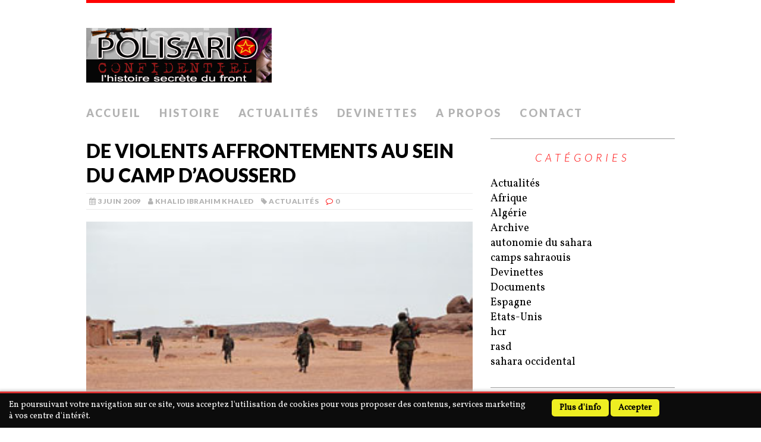

--- FILE ---
content_type: text/html; charset=UTF-8
request_url: https://polisario-confidentiel.com/410-de-violents-affrontements-au-sein-du-camp-daousserd.html
body_size: 6916
content:
<!DOCTYPE html>
<html class="no-js" lang="fr-FR">
<head>
<meta charset="UTF-8">
<meta name="viewport" content="width=device-width, initial-scale=1.0">
<link rel="profile" href="https://gmpg.org/xfn/11" />
<link rel="pingback" href="https://polisario-confidentiel.com/xmlrpc.php" />
<title>De violents affrontements au sein du camp d’Aousserd &#8211; Polisario Confidentiel</title>
<meta name='robots' content='max-image-preview:large' />
<link rel='dns-prefetch' href='//fonts.googleapis.com' />
<link rel='dns-prefetch' href='//s.w.org' />
<link rel="alternate" type="application/rss+xml" title="Polisario Confidentiel &raquo; Flux" href="https://polisario-confidentiel.com/feed" />
<link rel="alternate" type="application/rss+xml" title="Polisario Confidentiel &raquo; Flux des commentaires" href="https://polisario-confidentiel.com/comments/feed" />
<link rel="alternate" type="application/rss+xml" title="Polisario Confidentiel &raquo; De violents affrontements au sein du camp d’Aousserd Flux des commentaires" href="https://polisario-confidentiel.com/410-de-violents-affrontements-au-sein-du-camp-daousserd.html/feed" />
		<script type="text/javascript">
			window._wpemojiSettings = {"baseUrl":"https:\/\/s.w.org\/images\/core\/emoji\/13.1.0\/72x72\/","ext":".png","svgUrl":"https:\/\/s.w.org\/images\/core\/emoji\/13.1.0\/svg\/","svgExt":".svg","source":{"concatemoji":"https:\/\/polisario-confidentiel.com\/wp-includes\/js\/wp-emoji-release.min.js?ver=5.8.12"}};
			!function(e,a,t){var n,r,o,i=a.createElement("canvas"),p=i.getContext&&i.getContext("2d");function s(e,t){var a=String.fromCharCode;p.clearRect(0,0,i.width,i.height),p.fillText(a.apply(this,e),0,0);e=i.toDataURL();return p.clearRect(0,0,i.width,i.height),p.fillText(a.apply(this,t),0,0),e===i.toDataURL()}function c(e){var t=a.createElement("script");t.src=e,t.defer=t.type="text/javascript",a.getElementsByTagName("head")[0].appendChild(t)}for(o=Array("flag","emoji"),t.supports={everything:!0,everythingExceptFlag:!0},r=0;r<o.length;r++)t.supports[o[r]]=function(e){if(!p||!p.fillText)return!1;switch(p.textBaseline="top",p.font="600 32px Arial",e){case"flag":return s([127987,65039,8205,9895,65039],[127987,65039,8203,9895,65039])?!1:!s([55356,56826,55356,56819],[55356,56826,8203,55356,56819])&&!s([55356,57332,56128,56423,56128,56418,56128,56421,56128,56430,56128,56423,56128,56447],[55356,57332,8203,56128,56423,8203,56128,56418,8203,56128,56421,8203,56128,56430,8203,56128,56423,8203,56128,56447]);case"emoji":return!s([10084,65039,8205,55357,56613],[10084,65039,8203,55357,56613])}return!1}(o[r]),t.supports.everything=t.supports.everything&&t.supports[o[r]],"flag"!==o[r]&&(t.supports.everythingExceptFlag=t.supports.everythingExceptFlag&&t.supports[o[r]]);t.supports.everythingExceptFlag=t.supports.everythingExceptFlag&&!t.supports.flag,t.DOMReady=!1,t.readyCallback=function(){t.DOMReady=!0},t.supports.everything||(n=function(){t.readyCallback()},a.addEventListener?(a.addEventListener("DOMContentLoaded",n,!1),e.addEventListener("load",n,!1)):(e.attachEvent("onload",n),a.attachEvent("onreadystatechange",function(){"complete"===a.readyState&&t.readyCallback()})),(n=t.source||{}).concatemoji?c(n.concatemoji):n.wpemoji&&n.twemoji&&(c(n.twemoji),c(n.wpemoji)))}(window,document,window._wpemojiSettings);
		</script>
		<style type="text/css">
img.wp-smiley,
img.emoji {
	display: inline !important;
	border: none !important;
	box-shadow: none !important;
	height: 1em !important;
	width: 1em !important;
	margin: 0 .07em !important;
	vertical-align: -0.1em !important;
	background: none !important;
	padding: 0 !important;
}
</style>
	<link rel='stylesheet' id='wp-block-library-css'  href='https://polisario-confidentiel.com/wp-includes/css/dist/block-library/style.min.css?ver=5.8.12' type='text/css' media='all' />
<link rel='stylesheet' id='scnb-cookiebar-css-css'  href='https://polisario-confidentiel.com/wp-content/plugins/simple-cookie-notification-bar/assets/css/style.min.css?ver=1.5' type='text/css' media='all' />
<link rel='stylesheet' id='mh-google-fonts-css'  href='https://fonts.googleapis.com/css?family=Lato:300italic,300,400italic,400,900|Vollkorn:400,400italic' type='text/css' media='all' />
<link rel='stylesheet' id='mh-font-awesome-css'  href='https://polisario-confidentiel.com/wp-content/themes/mh-purity-lite/includes/font-awesome.min.css' type='text/css' media='all' />
<link rel='stylesheet' id='mh-style-css'  href='https://polisario-confidentiel.com/wp-content/themes/mh-purity-lite/style.css?ver=5.8.12' type='text/css' media='all' />
<script type='text/javascript' src='https://polisario-confidentiel.com/wp-includes/js/jquery/jquery.min.js?ver=3.6.0' id='jquery-core-js'></script>
<script type='text/javascript' src='https://polisario-confidentiel.com/wp-includes/js/jquery/jquery-migrate.min.js?ver=3.3.2' id='jquery-migrate-js'></script>
<script type='text/javascript' id='scnb-cookiebar-js-js-extra'>
/* <![CDATA[ */
var scnb_vars = {"domain_name":"polisario-confidentiel.com"};
/* ]]> */
</script>
<script type='text/javascript' src='https://polisario-confidentiel.com/wp-content/plugins/simple-cookie-notification-bar/assets/js/script.js?ver=1.5' id='scnb-cookiebar-js-js'></script>
<script type='text/javascript' src='https://polisario-confidentiel.com/wp-content/themes/mh-purity-lite/js/scripts.js?ver=5.8.12' id='mh-scripts-js'></script>
<link rel="https://api.w.org/" href="https://polisario-confidentiel.com/wp-json/" /><link rel="alternate" type="application/json" href="https://polisario-confidentiel.com/wp-json/wp/v2/posts/410" /><link rel="EditURI" type="application/rsd+xml" title="RSD" href="https://polisario-confidentiel.com/xmlrpc.php?rsd" />
<link rel="wlwmanifest" type="application/wlwmanifest+xml" href="https://polisario-confidentiel.com/wp-includes/wlwmanifest.xml" /> 
<meta name="generator" content="WordPress 5.8.12" />
<link rel="canonical" href="https://polisario-confidentiel.com/410-de-violents-affrontements-au-sein-du-camp-daousserd.html" />
<link rel='shortlink' href='https://polisario-confidentiel.com/?p=410' />
<link rel="alternate" type="application/json+oembed" href="https://polisario-confidentiel.com/wp-json/oembed/1.0/embed?url=https%3A%2F%2Fpolisario-confidentiel.com%2F410-de-violents-affrontements-au-sein-du-camp-daousserd.html" />
<link rel="alternate" type="text/xml+oembed" href="https://polisario-confidentiel.com/wp-json/oembed/1.0/embed?url=https%3A%2F%2Fpolisario-confidentiel.com%2F410-de-violents-affrontements-au-sein-du-camp-daousserd.html&#038;format=xml" />
<!--[if lt IE 9]>
<script src="https://polisario-confidentiel.com/wp-content/themes/mh-purity-lite/js/css3-mediaqueries.js"></script>
<![endif]-->
<style type="text/css">.recentcomments a{display:inline !important;padding:0 !important;margin:0 !important;}</style></head>
<body data-rsssl=1 class="post-template-default single single-post postid-410 single-format-standard">
<div class="container">
<header class="header-wrap">
	<a href="https://polisario-confidentiel.com/" title="Polisario Confidentiel" rel="home">
<div class="logo-wrap" role="banner">
<img class="header-image" src="https://polisario-confidentiel.com/wp-content/uploads/2013/06/logo_pc-e1370708871904.png" height="92" width="312" alt="Polisario Confidentiel" />
</div>
</a>
	<nav class="main-nav mh-clearfix">
		<div class="menu-main-container"><ul id="menu-main" class="menu"><li id="menu-item-807" class="menu-item menu-item-type-custom menu-item-object-custom menu-item-807"><a href="/">Accueil</a></li>
<li id="menu-item-1231" class="menu-item menu-item-type-custom menu-item-object-custom menu-item-has-children menu-item-1231"><a href="#">Histoire</a>
<ul class="sub-menu">
	<li id="menu-item-810" class="menu-item menu-item-type-custom menu-item-object-custom menu-item-810"><a href="?p=264">La Genèse</a></li>
	<li id="menu-item-812" class="menu-item menu-item-type-custom menu-item-object-custom menu-item-812"><a href="?p=268">La guérilla</a></li>
	<li id="menu-item-805" class="menu-item menu-item-type-taxonomy menu-item-object-category menu-item-805"><a href="https://polisario-confidentiel.com/category/documents">Documents</a></li>
</ul>
</li>
<li id="menu-item-806" class="menu-item menu-item-type-taxonomy menu-item-object-category current-post-ancestor current-menu-parent current-post-parent menu-item-806"><a href="https://polisario-confidentiel.com/category/actualites">Actualités</a></li>
<li id="menu-item-804" class="menu-item menu-item-type-taxonomy menu-item-object-category menu-item-804"><a href="https://polisario-confidentiel.com/category/devinettes">Devinettes</a></li>
<li id="menu-item-809" class="menu-item menu-item-type-custom menu-item-object-custom menu-item-809"><a href="?p=475">A Propos</a></li>
<li id="menu-item-817" class="menu-item menu-item-type-post_type menu-item-object-page menu-item-817"><a href="https://polisario-confidentiel.com/contact">Contact</a></li>
</ul></div>	</nav>
</header><div class="wrapper mh-clearfix">
	<div class="content left"><article class="post-410 post type-post status-publish format-standard has-post-thumbnail hentry category-actualites">
	<header class="post-header">
		<h1 class="entry-title">De violents affrontements au sein du camp d’Aousserd</h1>
		<p class="meta post-meta mh-clearfix">
			<span class="updated meta-date"><i class="fa fa-calendar"></i>3 juin 2009</span>
			<span class="vcard author meta-author"><span class="fn"><i class="fa fa-user"></i><a href="https://polisario-confidentiel.com/author/khalid-ibrahim-khaled-2" title="Articles par Khalid Ibrahim Khaled" rel="author">Khalid Ibrahim Khaled</a></span></span>
			<span class="meta-tags"><i class="fa fa-tag"></i><a href="https://polisario-confidentiel.com/category/actualites" rel="category tag">Actualités</a></span>
			<span class="meta-comments"><i class="fa fa-comment-o"></i>0</span>
		</p>
	</header>
	<div class="entry mh-clearfix">
		
<figure class="post-thumbnail">
<a href="https://polisario-confidentiel.com/410-de-violents-affrontements-au-sein-du-camp-daousserd.html/aouserd_army"><img src="https://polisario-confidentiel.com/wp-content/uploads/2009/06/aouserd_army.jpg" alt="" title="aouserd_army" /></a>
</figure>
		<div style="text-align: justify;"><img src="https://polisario-confidentiel.com/wp-content/uploads/2009/06/aouserd_army.jpg" border="0" hspace="6" style="border: 0; float: left; margin: 2px;" />Selon des informations fiables parvenues à « Polisario »confidentiel, de violents affrontements se seraient déroulés au sein du camp d’Aousserd, administré par le Front Polisario, et seraient relatifs au détournement d’aides humanitaires acheminées vers ces mêmes camps au début du moi de mai, et qui n’auraient pas été distribués dans leur totalité. Les populations sahraouies qui vivent dans ces camps se seraient ainsi constituées en délégation pour protester auprès de la hiérarchie militaire du mouvement de guérilla, mais ces derniers auraient opposés une violence « disproportionnée » à la demande d’éclaircissements des sahraouis, blessant du coup plusieurs personnes. Suite à cet évènement tragique, des habitants des camps ont pu transmettre le message à certains des membres de leur famille se trouvant près de Bir Lehlu, et des demandes d’explication auraient été adressées aux collaborateurs de Mohamed Abdelaziz. Or, le frère de l’un des  hauts gradés du Polisario serait impliqué, toujours selon notre source, dans un vaste trafic transfrontalier avec la Mauritanie, où seraient écoulées les marchandises et dons issus de l’aide humanitaire internationale. Fait inédit, les sahraouis qui ont mené la fronde dans les camps d’Aousserd ont été déplacés, et leurs effets personnels confisqués, afin de les « punir » d’avoir osé « remettre en cause » la gestion par le Front Polisario des denrées alimentaires reçues.</p>
<p><span id="more-410"></span></p>
<p>Plusieurs activistes espagnols qui étaient présents au moment des faits ont également vu leurs caméras et appareils photos confisqués.</p></div>
	</div>
	</article><nav class="post-nav-wrap mh-clearfix" role="navigation">
<div class="post-nav left">
<a href="https://polisario-confidentiel.com/408-exclusif-lunion-europeenne-envisage-dauditer-les-aides-d-echo-en-direction-du-polisario.html" rel="prev">&larr; Previous article</a></div>
<div class="post-nav post-nav-next right">
<a href="https://polisario-confidentiel.com/412-des-membres-de-la-direction-du-front-polisario-sappretent-a-rejoindre-le-maroc.html" rel="next">Next article &rarr;</a></div>
</nav>
	<div id="respond" class="comment-respond">
		<h3 id="reply-title" class="comment-reply-title">Leave a comment <small><a rel="nofollow" id="cancel-comment-reply-link" href="/410-de-violents-affrontements-au-sein-du-camp-daousserd.html#respond" style="display:none;">Annuler la réponse</a></small></h3><form action="https://polisario-confidentiel.com/wp-comments-post.php" method="post" id="commentform" class="comment-form"><p class="comment-notes">Your email address will not be published.</p><p class="comment-form-comment"><label for="comment">Comment</label><br/><textarea autocomplete="new-password"  id="g5dd766028"  name="g5dd766028"   cols="45" rows="5" aria-required="true"></textarea><textarea id="comment" aria-hidden="true" name="comment" autocomplete="new-password" style="padding:0 !important;clip:rect(1px, 1px, 1px, 1px) !important;position:absolute !important;white-space:nowrap !important;height:1px !important;width:1px !important;overflow:hidden !important;" tabindex="-1"></textarea><script data-noptimize type="text/javascript">document.getElementById("comment").setAttribute( "id", "a1de2f7e4b091b6cbcd76dd8ca003dd9" );document.getElementById("g5dd766028").setAttribute( "id", "comment" );</script></p><p class="comment-form-author"><label for="author">Name </label><span class="required">*</span><br/><input id="author" name="author" type="text" value="" size="30" aria-required='true' /></p>
<p class="comment-form-email"><label for="email">Email </label><span class="required">*</span><br/><input id="email" name="email" type="text" value="" size="30" aria-required='true' /></p>
<p class="comment-form-url"><label for="url">Website</label><br/><input id="url" name="url" type="text" value="" size="30" /></p>
<p class="comment-form-cookies-consent"><input id="wp-comment-cookies-consent" name="wp-comment-cookies-consent" type="checkbox" value="yes" /><label for="wp-comment-cookies-consent">Save my name, email, and website in this browser for the next time I comment.</label></p>
<p class="form-submit"><input name="submit" type="submit" id="submit" class="submit" value="Laisser un commentaire" /> <input type='hidden' name='comment_post_ID' value='410' id='comment_post_ID' />
<input type='hidden' name='comment_parent' id='comment_parent' value='0' />
</p></form>	</div><!-- #respond -->
		</div>
	<aside class="sidebar sb-right">
	<div id="categories-2" class="sb-widget widget_categories"><h4 class="widget-title">Catégories</h4>
			<ul>
					<li class="cat-item cat-item-12"><a href="https://polisario-confidentiel.com/category/actualites">Actualités</a>
</li>
	<li class="cat-item cat-item-73"><a href="https://polisario-confidentiel.com/category/afrique">Afrique</a>
</li>
	<li class="cat-item cat-item-37"><a href="https://polisario-confidentiel.com/category/algerie">Algérie</a>
</li>
	<li class="cat-item cat-item-1"><a href="https://polisario-confidentiel.com/category/archive">Archive</a>
</li>
	<li class="cat-item cat-item-29"><a href="https://polisario-confidentiel.com/category/autonomie-du-sahara">autonomie du sahara</a>
</li>
	<li class="cat-item cat-item-21"><a href="https://polisario-confidentiel.com/category/camps-sahraouis">camps sahraouis</a>
</li>
	<li class="cat-item cat-item-13"><a href="https://polisario-confidentiel.com/category/devinettes">Devinettes</a>
</li>
	<li class="cat-item cat-item-14"><a href="https://polisario-confidentiel.com/category/documents">Documents</a>
</li>
	<li class="cat-item cat-item-58"><a href="https://polisario-confidentiel.com/category/espagne">Espagne</a>
</li>
	<li class="cat-item cat-item-145"><a href="https://polisario-confidentiel.com/category/etats-unis">Etats-Unis</a>
</li>
	<li class="cat-item cat-item-23"><a href="https://polisario-confidentiel.com/category/hcr">hcr</a>
</li>
	<li class="cat-item cat-item-19"><a href="https://polisario-confidentiel.com/category/rasd">rasd</a>
</li>
	<li class="cat-item cat-item-27"><a href="https://polisario-confidentiel.com/category/sahara-occidental">sahara occidental</a>
</li>
			</ul>

			</div>    <style>
        .rpwe-block ul {
            list-style: none !important;
            margin-left: 0 !important;
            padding-left: 0 !important;
        }

        .rpwe-block li {
            border-bottom: 1px solid #eee;
            margin-bottom: 10px;
            padding-bottom: 10px;
            list-style-type: none;
        }

        .rpwe-block a {
            display: inline !important;
            text-decoration: none;
        }

        .rpwe-block h3 {
            background: none !important;
            clear: none;
            margin-bottom: 0 !important;
            margin-top: 0 !important;
            font-weight: 400;
            font-size: 12px !important;
            line-height: 1.5em;
        }

        .rpwe-thumb {
            border: 1px solid #EEE !important;
            box-shadow: none !important;
            margin: 2px 10px 2px 0;
            padding: 3px !important;
        }

        .rpwe-summary {
            font-size: 12px;
        }

        .rpwe-time {
            color: #bbb;
            font-size: 11px;
        }

        .rpwe-comment {
            color: #bbb;
            font-size: 11px;
            padding-left: 5px;
        }

        .rpwe-alignleft {
            display: inline;
            float: left;
        }

        .rpwe-alignright {
            display: inline;
            float: right;
        }

        .rpwe-aligncenter {
            display: block;
            margin-left: auto;
            margin-right: auto;
        }

        .rpwe-clearfix:before,
        .rpwe-clearfix:after {
            content: "";
            display: table !important;
        }

        .rpwe-clearfix:after {
            clear: both;
        }

        .rpwe-clearfix {
            zoom: 1;
        }
    </style>
<div id="rpwe_widget-2" class="sb-widget rpwe_widget recent-posts-extended"><h4 class="widget-title">Devinettes</h4><div  class="rpwe-block "><ul class="rpwe-ul"><li class="rpwe-li rpwe-clearfix"><h3 class="rpwe-title"><a href="https://polisario-confidentiel.com/447-bienfaiteur.html" title="Lien vers Bienfaiteur?" rel="bookmark">Bienfaiteur?</a></h3><div class="rpwe-summary">Qui est ce mystérieux individu qui a bien voulu prendre &hellip;</div></li><li class="rpwe-li rpwe-clearfix"><h3 class="rpwe-title"><a href="https://polisario-confidentiel.com/387-coup-de-froid.html" title="Lien vers Coup de froid?" rel="bookmark">Coup de froid?</a></h3><div class="rpwe-summary">Qui est ce dirigeant du Front qui a arboré son &hellip;</div></li><li class="rpwe-li rpwe-clearfix"><h3 class="rpwe-title"><a href="https://polisario-confidentiel.com/353-platinium.html" title="Lien vers Platinium?" rel="bookmark">Platinium?</a></h3><div class="rpwe-summary">Quel est ce dirigeant historique du Front Polisario qui a &hellip;</div></li><li class="rpwe-li rpwe-clearfix"><h3 class="rpwe-title"><a href="https://polisario-confidentiel.com/309-une-viree-en-ville.html" title="Lien vers Une virée en ville?" rel="bookmark">Une virée en ville?</a></h3><div class="rpwe-summary">Quel est ce  dirigeant historique du Front Polisario, dont le &hellip;</div></li><li class="rpwe-li rpwe-clearfix"><h3 class="rpwe-title"><a href="https://polisario-confidentiel.com/295-facture-salee.html" title="Lien vers Facture salée?" rel="bookmark">Facture salée?</a></h3><div class="rpwe-summary">Quel est ce membre de la délégation du Front Polisario &hellip;</div></li></ul></div><!-- Generated by http://wordpress.org/plugins/recent-posts-widget-extended/ --></div><div id="text-3" class="sb-widget widget_text"><h4 class="widget-title">Vidéo</h4>			<div class="textwidget"><object><param name="movie" value="http://www.youtube.com/v/i2uUe27Jxzs?hl=fr_FR&amp;version=3"></param><param name="allowFullScreen" value="true"></param><param name="allowscriptaccess" value="always"></param><embed src="https://www.youtube.com/v/i2uUe27Jxzs?hl=fr_FR&amp;version=3" type="application/x-shockwave-flash" allowscriptaccess="always" allowfullscreen="true"></embed></object>
<script>
  (function(i,s,o,g,r,a,m){i['GoogleAnalyticsObject']=r;i[r]=i[r]||function(){
  (i[r].q=i[r].q||[]).push(arguments)},i[r].l=1*new Date();a=s.createElement(o),
  m=s.getElementsByTagName(o)[0];a.async=1;a.src=g;m.parentNode.insertBefore(a,m)
  })(window,document,'script','//www.google-analytics.com/analytics.js','ga');

  ga('create', 'UA-20408385-1', 'polisario-confidentiel.com');
  ga('send', 'pageview');

</script></div>
		</div></aside></div>
<footer class="footer mh-clearfix">
				<div class="col-1-3 footer-widget-area">
			<div id="recent-comments-3" class="footer-widget footer-2 widget_recent_comments"><h6 class="footer-widget-title">Commetaires</h6><ul id="recentcomments"></ul></div>		</div>
		</footer>
<div class="copyright-wrap">
	<p class="copyright">Copyright &copy; 2026 | MH Purity <em>lite</em> WordPress Theme by <a href="https://www.mhthemes.com/" rel="nofollow">MH Themes</a></p>
</div>
</div>
<!-- Google Analytics Local by Webcraftic Local Google Analytics -->
<script>
(function(i,s,o,g,r,a,m){i['GoogleAnalyticsObject']=r;i[r]=i[r]||function(){
            (i[r].q=i[r].q||[]).push(arguments)},i[r].l=1*new Date();a=s.createElement(o),
            m=s.getElementsByTagName(o)[0];a.async=1;a.src=g;m.parentNode.insertBefore(a,m)
            })(window,document,'script','https://polisario-confidentiel.com/wp-content/uploads/wga-cache/local-ga.js','ga');
ga('create', 'UA-20408385-1', 'auto');
ga('send', 'pageview');
</script>
<!-- end Google Analytics Local by Webcraftic Local Google Analytics -->

<style type="text/css" id="custom_scbn_style">#scnb-cookie-bar{background-color: #0c0c0c;color: #ffffff;font-size: 14px;border-top: 3px solid #dd3333;-webkit-box-shadow: 0 0 5px 2px #CCCCCC;box-shadow: 0 0 5px 2px #CCCCCC;}.scnb-buttons a{background-color: #eeee22;color: #000000;border: 2px solid 1;}.scnb-text{ text-align: left; } .scnb-text{ width: 70%; } .scnb-buttons{ width:  27%; margin-left: 3%; }</style>

<div id="scnb-cookie-bar">
		<div class="wrap">
			
			<div class="scnb-text">En poursuivant votre navigation sur ce site, vous acceptez l'utilisation de cookies pour vous proposer des contenus, services marketing à vos centre d'intérêt.</div>
			<div class="scnb-buttons">

												<a href="https://polisario-confidentiel.com/privacy-policy " target="_blank" id="scnb-cookie-info">Plus d&#039;info</a>
										<a href="javascript:void(0);" id="scnb-cookie-accept"><b>Accepter</b></a>
			</div>
			
		</div>
</div>

<script type='text/javascript' src='https://polisario-confidentiel.com/wp-includes/js/comment-reply.min.js?ver=5.8.12' id='comment-reply-js'></script>
<script type='text/javascript' src='https://polisario-confidentiel.com/wp-includes/js/wp-embed.min.js?ver=5.8.12' id='wp-embed-js'></script>
</body>
</html>

--- FILE ---
content_type: text/plain
request_url: https://www.google-analytics.com/j/collect?v=1&_v=j102&a=1101799909&t=pageview&_s=1&dl=https%3A%2F%2Fpolisario-confidentiel.com%2F410-de-violents-affrontements-au-sein-du-camp-daousserd.html&ul=en-us%40posix&dt=De%20violents%20affrontements%20au%20sein%20du%20camp%20d%E2%80%99Aousserd%20%E2%80%93%20Polisario%20Confidentiel&sr=1280x720&vp=1280x720&_u=IEBAAAABAAAAACAAI~&jid=1534034185&gjid=820008532&cid=623200415.1769536032&tid=UA-20408385-1&_gid=372074773.1769536032&_r=1&_slc=1&z=1956055949
body_size: -454
content:
2,cG-F3TNKVDFL6